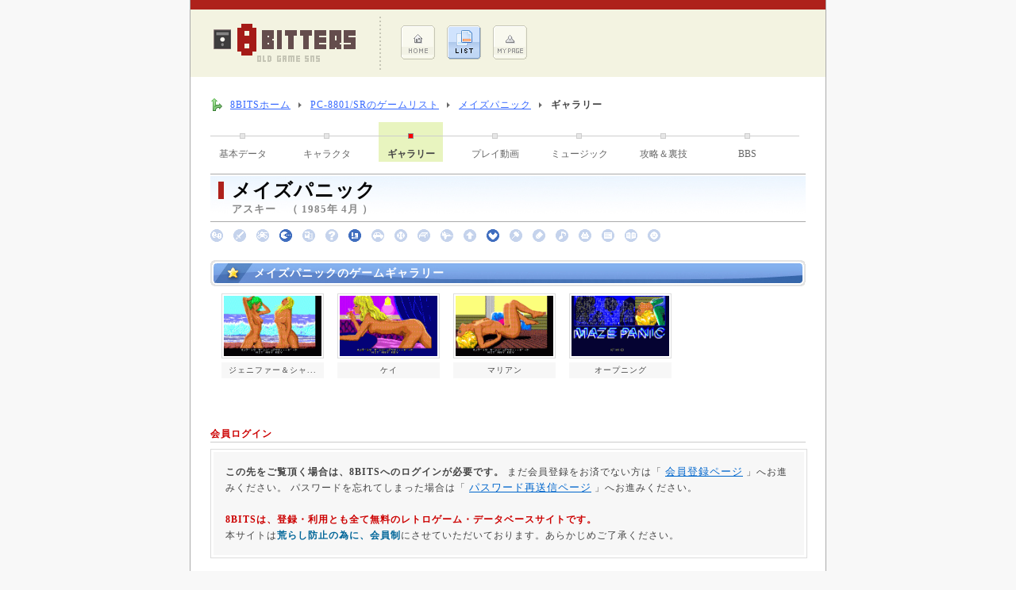

--- FILE ---
content_type: text/html; charset=UTF-8
request_url: https://www.8-bits.info/gamelist/PC88/gallery/gallery_YLBHmDZm3u5Hd49D.php
body_size: 3332
content:
<!DOCTYPE html PUBLIC "-//W3C//DTD XHTML 1.0 Transitional//EN" "http://www.w3.org/TR/xhtml1/DTD/xhtml1-transitional.dtd">
<html xmlns="http://www.w3.org/1999/xhtml" lang="ja">

<head>
	<meta http-equiv="Content-Type" content="text/html; charset=utf-8" />

	




	<meta name="Description" content="「メイズパニック」（アスキー）PC-8801/SR版のギャラリーページです。やりこみゲーマー達の、他では見られない秀逸画像を是非ご覧ください。" />
	<meta name="Keywords" content="メイズパニック,ギャラリー,画像,スクリーンショット,PC-8801/SR" />
	<link rel="stylesheet" href="/css/common.css" type="text/css" />
	<link rel="stylesheet" href="/css/public.css" type="text/css" />
	<link rel="stylesheet" href="/css/game_info.css" type="text/css" />
	<script type='text/javascript' src='/js/form.js'></script>
	<title>メイズパニックのギャラリーページ（アスキー）[PC-8801/SR]   | レトロゲームのデータベースサイト8BITS</title>

	<!-- ▼ HighSlide -->
	<link rel="stylesheet" type="text/css" href="/css/highslide.css" />
	<script type='text/javascript' src='/js/highslide.js'></script>
	<script type="text/javascript">
		hs.graphicsDir = '/images/highslide/';
		//hs.align = 'center';  
		hs.transitions = ['expand', 'crossfade'];  
		hs.outlineType = 'rounded-white';  
		hs.fadeInOut = true;  
	</script>
	<!-- ▲ HighSlide -->

</head>

<body>

	<div id="Wrapper">

		<div class="headRedLine"></div>

		<!-- ▼ Top Title ▼ -->
		
		<div id="Top_Title">

			<a href="/">
				<img src="/images/contents/topLogo.gif" alt=" | レトロゲームのデータベースサイト8BITS" id="Top_Logo" class="Grp_Link" border="0" />
			</a>

			<div>
				<ul class="Top_Menu">
					<li class="Top_Menu">
					<a href="/" class="Grp_Link" rel="nofollow">
						<img src="/images/contents/topMenu1.gif" alt="ホーム メニュー" border="0" />
					</a>
					</li>
					<li class="Top_Menu">
					<a href="/gamelist/game_List.php" class="Grp_Link" rel="nofollow">
						<img src="/images/contents/topMenu2a.gif" alt="ゲームリスト メニュー" border="0" />
					</a>
					</li>
					<li class="Top_Menu">
					<a href="/member/" class="Grp_Link" rel="nofollow">
						<img src="/images/contents/topMenu3.gif" alt="マイページ メニュー" border="0" />
					</a>
					</li>
				</ul>
			</div>


		

		</div>

		<!-- △ Top Title △ -->


		<!-- ▼ Main ▼ -->
		<div id="Main_Wrapper">

			<!-- ▼ Site Navigator ▼ -->
			<div id="Site_NaviWrapper">

				<ol id="Site_Navi">
					<li class="home"><a href="/">8BITSホーム</a></li>
					<li><a href="/gamelist/PC88.php">PC-8801/SRのゲームリスト</a></li>
					<li><a href="/gamelist/PC88/info/info_YLBHmDZm3u5Hd49D.php">メイズパニック</a></li>
					<li><strong>ギャラリー</strong></li>
				</ol>
				<br class="clear" />

			</div>
			<!-- △ Site Navigator △ -->



			<!-- ▼ Game Page Menu ▼ -->

			
	
			<div>

				
				<a href="/gamelist/PC88/info/info_YLBHmDZm3u5Hd49D.php" class="Game_TopMenu">基本データ</a>
					
				<div class="Game_TopMenuLine"></div>
					
				<a href="/gamelist/PC88/character/character_YLBHmDZm3u5Hd49D.php" class="Game_TopMenu">キャラクタ</a>
					
				<div class="Game_TopMenuLine"></div>
					
				<div class="Game_TopMenuSelect Margin_Bottom3">ギャラリー</div>
					
				<div class="Game_TopMenuLine"></div>
					
				<a href="/gamelist/PC88/movie/movie_YLBHmDZm3u5Hd49D.php" class="Game_TopMenu">プレイ動画</a>
					
				<div class="Game_TopMenuLine"></div>
					
				<a href="/gamelist/PC88/music/music_YLBHmDZm3u5Hd49D.php" class="Game_TopMenu">ミュージック</a>
					
				<div class="Game_TopMenuLine"></div>
					
				<a href="/gamelist/PC88/tips/tips_YLBHmDZm3u5Hd49D.php" class="Game_TopMenu">攻略＆裏技</a>
					
				<div class="Game_TopMenuLine"></div>
					
				<a href="/gamelist/PC88/bbs/bbs_YLBHmDZm3u5Hd49D.php" class="Game_TopMenu">BBS</a>
					
				<div class="Game_TopMenuLine"></div>
					
				<br class="clear" />

			</div>

			<!-- △ Game Page Menu △ -->


			<!-- ▼ Game Data ▼ -->
			<div id="GameInfo_Title">

				<div class="headInfo_Mark"></div>
				<div id="headInfo_Title">メイズパニック</div>
				アスキー　（ 1985年 4月 ）

			</div>


			<div id="GenreIcon_Block">

				<img src="/images/genre_icon/1b.gif" alt="" />　<img src="/images/genre_icon/2b.gif" alt="" />　<img src="/images/genre_icon/3b.gif" alt="" />　<img src="/images/genre_icon/4.gif" alt="" />　<img src="/images/genre_icon/5b.gif" alt="" />　<img src="/images/genre_icon/6b.gif" alt="" />　<img src="/images/genre_icon/7.gif" alt="" />　<img src="/images/genre_icon/8b.gif" alt="" />　<img src="/images/genre_icon/9b.gif" alt="" />　<img src="/images/genre_icon/10b.gif" alt="" />　<img src="/images/genre_icon/11b.gif" alt="" />　<img src="/images/genre_icon/12b.gif" alt="" />　<img src="/images/genre_icon/13.gif" alt="" />　<img src="/images/genre_icon/14b.gif" alt="" />　<img src="/images/genre_icon/15b.gif" alt="" />　<img src="/images/genre_icon/16b.gif" alt="" />　<img src="/images/genre_icon/17b.gif" alt="" />　<img src="/images/genre_icon/18b.gif" alt="" />　<img src="/images/genre_icon/19b.gif" alt="" />　<img src="/images/genre_icon/99b.gif" alt="" />　
			</div>
			<!-- △ Game Data △ -->



			<!-- ▼ Main Contents ▼ -->
			
			
			<h1 id="headLong_Title">メイズパニックのゲームギャラリー</h1>

			<div class="Margin_Bottom3">

				
				<div class="Gallery_Block">
					<img class="Grp_Frame"  src="/viewer/imageViewer.php?id=pJz5Fgy6Y1t2UNSRNGMJjoAJLGHxhMtvv4N~NkO~9qTnsb~Pw2PAb1TOECMupZTJQum6nFKx61Pmdvs2bfsHGFKirzfalhdfJD1onNGus3Ai1NESj8x4uI4cOLp9Kxe2E~AvS9aGZ6U@" width="123" style="padding:2px;" border="0" alt="No.1 メイズパニックの最新画像 / ジェニファー＆シャロン" /><br />
					<span class="Gallery_Title Size_S">ジェニファー＆シャ...</span>

					<div class="highslide-caption Bold">
						<div class="Gallery_subTitle">ジェニファー＆シャロン</div>
						
						<div class="Gallery_subInfo">
							ステージ３
						</div>
				
					</div>
				</div>

			
				<div class="Gallery_Block">
					<img class="Grp_Frame"  src="/viewer/imageViewer.php?id=pJz5Fgy6Y1t2UNSRNGMJjoAJLGHxhMtvv4N~NkO~9qTnsb~Pw2PAb1TOECMupZTJQum6nFKx61Pmdvs2bfsHGFKirzfalhdfJD1onNGus3CGRA7SdnUJQU28w823~HZfF5YS6dkqask@" width="123" style="padding:2px;" border="0" alt="No.2 メイズパニックの最新画像 / ケイ" /><br />
					<span class="Gallery_Title Size_S">ケイ</span>

					<div class="highslide-caption Bold">
						<div class="Gallery_subTitle">ケイ</div>
						
						<div class="Gallery_subInfo">
							ステージ２
						</div>
				
					</div>
				</div>

			
				<div class="Gallery_Block">
					<img class="Grp_Frame"  src="/viewer/imageViewer.php?id=pJz5Fgy6Y1t2UNSRNGMJjoAJLGHxhMtvv4N~NkO~9qTnsb~Pw2PAb1TOECMupZTJQum6nFKx61Pmdvs2bfsHGFKirzfalhdfJD1onNGus3B9LyBSX~QKeYnZaCpm8HgB2plziyy~MuQ@" width="123" style="padding:2px;" border="0" alt="No.3 メイズパニックの最新画像 / マリアン" /><br />
					<span class="Gallery_Title Size_S">マリアン</span>

					<div class="highslide-caption Bold">
						<div class="Gallery_subTitle">マリアン</div>
						
						<div class="Gallery_subInfo">
							ステージ１
						</div>
				
					</div>
				</div>

			
				<div class="Gallery_Block">
					<img class="Grp_Frame"  src="/viewer/imageViewer.php?id=pJz5Fgy6Y1t2UNSRNGMJjoAJLGHxhMtvv4N~NkO~9qTnsb~Pw2PAb1TOECMupZTJQum6nFKx61Pmdvs2bfsHGFKirzfalhdfJD1onNGus3Dc~Jsmhzgvt7rkRkM6nfuUG1AfNIGH4XI@" width="123" style="padding:2px;" border="0" alt="No.4 メイズパニックの最新画像 / オープニング" /><br />
					<span class="Gallery_Title Size_S">オープニング</span>

					<div class="highslide-caption Bold">
						<div class="Gallery_subTitle">オープニング</div>
						
					</div>
				</div>

			
				<br class="clear" />

			</div>
			<br />


			
			<div class="subTitle"><span class="Color_Brown">会員ログイン</span></div>

			<div class="grayFrame" style="width:100%">
				<div class="grayBlock">

				<strong>この先をご覧頂く場合は、8BITSへのログインが必要です。</strong>
				まだ会員登録をお済でない方は「 <a href="/member/member_Entry.php" class="Page_Link" rel="nofollow">会員登録ページ</a> 」へお進みください。
				パスワードを忘れてしまった場合は「 <a href="/member/member_SendPass.php" class="Page_Link" rel="nofollow">パスワード再送信ページ</a> 」へお進みください。<br />

				<br />
<strong class="Color_Brown">8BITSは、登録・利用とも全て無料のレトロゲーム・データベースサイトです。</strong><br />
本サイトは<strong style="color:#006699;">荒らし防止の為に、会員制</strong>にさせていただいております。あらかじめご了承ください。<br />

				</div>
			</div>

			

			<a name="LoginMemberForm"></a>

			<form name="EntryForm" method="post" action="gallery_YLBHmDZm3u5Hd49D.php#LoginMemberForm">

				<div class=""></div>

				<table cellspacing="15" class="Size_S Color_Gray" align="center">
				<tr>
					<th class="NoLogin_TH">アカウント </th>
					<td class="frmPadding10">
						<input type="text" name="account" class="Size_L frm500 Bold" value="" />
					</td>
				</tr>
				<tr>
					<th class="NoLogin_TH">パスワード </th>
					<td class="frmPadding10">
						<input type="password" name="password" class="Size_L frm500 Bold" value="" />
					</td>
				</tr>
				<tr>
					<th class="NoLogin_TH">ログイン情報の保持</th>
					<td class="frmPadding10 Size_M">
						<input type="checkbox" name="account_save" value="1" checked="checked" />　
						チェックをするとアカウントとパスワードを保持します。
					</td>
				</tr>
				</table>

				<div align="center" class="borderButton">
					<input name="btnLogin" type="submit" value="ログイン" />
				</div>
				<br />

			</form>
			<br />
			
			
		</div>
		<!-- △ Main △ -->

		

	<div class="Size_S Color_Gray4" style="margin:8px 20px; line-height:120%; letter-spacing:0px;">
		※ 掲載しているゲーム画像、ロゴ等の権利は各メーカーが所有します。<br />
		本サイトは、当時のパッケージ商品として
		既に販売が終わっている商品、かつ販売終了後10年以上経過しているゲームを、より理解度を深めて
		頂く事を目的に、利用者が自由にゲームデータを登録・加筆・修正出来るデータベースサイトです。
		当サイトの主旨をご理解頂いた上で問題がある場合は、連絡を頂ければ可能な限り迅速に対応致します。
	</div>

	<div id="Footer">

		お問合せ ： <img src="/images/icon/iMail.gif" />
		　　｜　　
		<a href="/policy.php" class="sMenu_Link" rel="nofollow">このサイトについて</a>

		<div id="Credit">
			( c ) レトロゲームの<strong>8BITS</strong>. 　since 2008
		</div>

	</div>


	</div>

</body>
</html>
